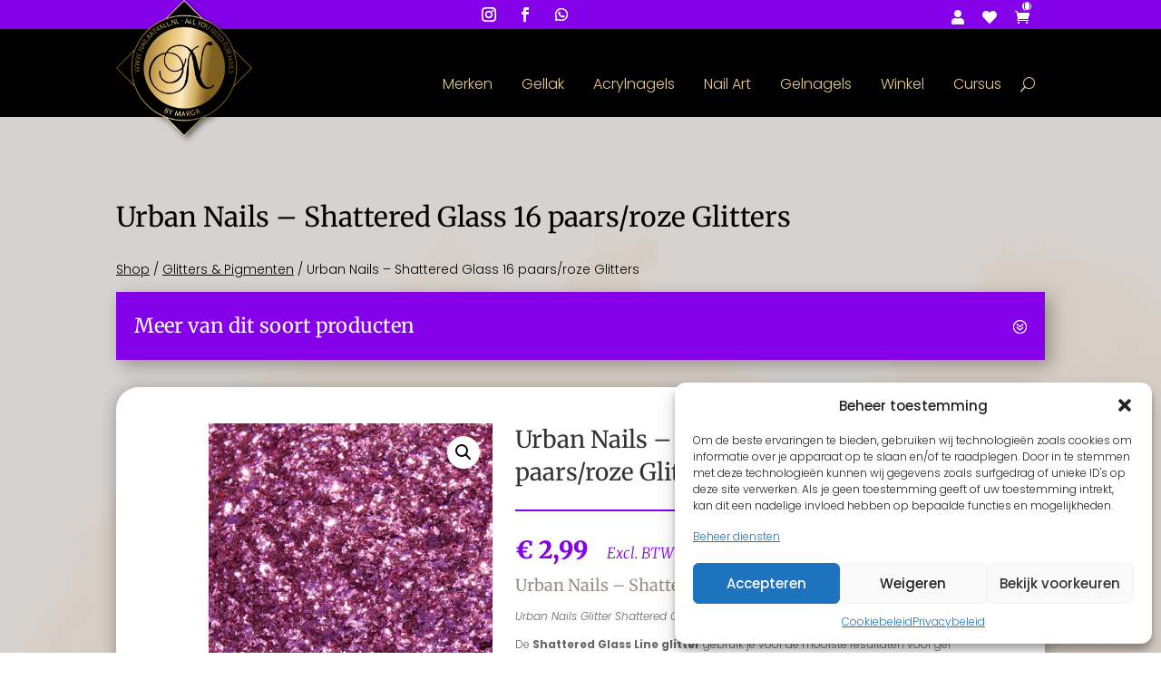

--- FILE ---
content_type: text/css
request_url: https://www.nailart4all.nl/wp-content/et-cache/4761/et-core-unified-cpt-tb-20701-tb-20706-tb-20702-4761.min.css?ver=1766299163
body_size: 8545
content:
.et_pb_section_0_tb_header{margin-top:0px;margin-bottom:0px}.et_pb_section_0_tb_header.et_pb_section{padding-top:0px;padding-bottom:0px;background-color:#8300E9!important}.et_pb_row_0_tb_header.et_pb_row,.et_pb_row_1_tb_header.et_pb_row{padding-top:0px!important;padding-bottom:0px!important;margin-top:0px!important;margin-bottom:0px!important;padding-top:0px;padding-bottom:0px}.et_pb_row_0_tb_header{display:flex}.dnwoo_module_minicart_0_tb_header .dnwoo_mminicart_items_heading,.dnwoo_module_minicart_0_tb_header .woocommerce-mini-cart__total>strong{color:#333333!important}.dnwoo_module_minicart_0_tb_header .dnwoo_mminicart_cart_bag .widget_shopping_cart_content .dnwoo-mini-cart-item .woocommerce-mini-cart.cart_list.product_list_widget .woocommerce-mini-cart-item.mini_cart_item a{font-weight:300;-webkit-text-decoration-color:#8300E9;text-decoration-color:#8300E9;font-size:12px;line-height:1.2em}.dnwoo_module_minicart_0_tb_header .dnwoo_mminicart_wrapper .dnwoo_mminicart_cart_bag .woocommerce-mini-cart .mini_cart_item .quantity{font-weight:300;font-size:12px;color:#998F87!important}.dnwoo_module_minicart_0_tb_header .woocommerce-mini-cart__total .woocommerce-Price-amount{font-size:18px;color:#333333!important}.dnwoo_module_minicart_0_tb_header .woocommerce-mini-cart__empty-message{font-weight:300;color:#333333!important}.dnwoo_module_minicart_0_tb_header .dnwoo_mmini_cart_count_number{font-weight:300;font-size:8px;color:#8300E9!important}.dnwoo_module_minicart_0_tb_header .dnwoo_mminicart_wrapper .dnwoo_mminicart_icon{border-color:#FFFFFF;width:26px;height:26px;color:#FFFFFF;background-color:RGBA(255,255,255,0)!important}.dnwoo_module_minicart_0_tb_header .dnwoo-viewcart{border-radius:25px 25px 25px 25px;overflow:hidden;background-color:#8300E9!important}.dnwoo_module_minicart_0_tb_header .dnwoo-checkout{border-radius:25px 25px 25px 25px;overflow:hidden;background-color:#333333!important}.dnwoo_module_minicart_0_tb_header .mini_cart_item .size-woocommerce_thumbnail{border-color:#8300E9;width:30px;height:30px}.dnwoo_module_minicart_0_tb_header{padding-top:0px;padding-bottom:0px;margin-top:0px;margin-bottom:0px;margin-bottom:0!important;margin-left:15px}.dnwoo_module_minicart_0_tb_header .dnwoo_mminicart_wrapper a.dnwoo_mminicart_icon::before{font-family:ETmodules!important;font-weight:400!important;content:attr(data-icon)}.dnwoo_module_minicart_0_tb_header .dnwoo_mminicart .dnwoo_mminicart_wrapper .dnwoo_mminicart_cart_bag .widget_shopping_cart_content .dnwoo-mini-cart-item .woocommerce-mini-cart .woocommerce-mini-cart-item a.remove.remove_from_cart_button{color:#8300E9}.dnwoo_module_minicart_0_tb_header .dnwoo_mminicart_wrapper .dnwoo_mminicart_cart_bag .woocommerce-mini-cart .mini_cart_item{border-color:rgba(0,0,0,0.1)}.dnwoo_module_minicart_0_tb_header .dnwoo_mminicart_wrapper .dnwoo_mminicart_icon:before{font-size:16px!important}.dnwoo_module_minicart_0_tb_header .dnwoo_mminicart .dnwoo_mminicart_wrapper .dnwoo_mminicart_cart_bag{width:350px}.dnwoo_module_minicart_0_tb_header .dnwoo_mminicart_wrapper .dnwoo_mmini_cart_count_number{width:12px;height:12px;background-color:#FFFFFF!important}.dnwoo_module_minicart_0_tb_header .woocommerce-mini-cart__buttons.buttons .dnwoo-viewcart{margin-top:30px!important;margin-right:!important;margin-bottom:!important;margin-left:!important}.dnwoo_module_minicart_0_tb_header .dnwoo_mminicart_wrapper .dnwoo_mminicart_cart_bag{background-color:#FFFFFF!important}.dnwoo_module_minicart_0_tb_header .dnwoo_mminicart_wrapper .dnwoo-mini-cart-item::-webkit-scrollbar-track{background-color:#f1f1f1!important}.dnwoo_module_minicart_0_tb_header .dnwoo_mminicart_wrapper .dnwoo-mini-cart-item::-webkit-scrollbar-thumb{background-color:#c1c1c1!important}.et_pb_icon_0_tb_header .et_pb_icon_wrap,.et_pb_icon_1_tb_header .et_pb_icon_wrap{padding-bottom:5px!important}.et_pb_icon_0_tb_header,.et_pb_icon_1_tb_header{margin-top:0px!important;margin-bottom:0px!important;margin-left:20px!important;text-align:center}.et_pb_icon_0_tb_header .et_pb_icon_wrap .et-pb-icon,.et_pb_icon_1_tb_header .et_pb_icon_wrap .et-pb-icon{font-family:FontAwesome!important;font-weight:900!important;color:#FFFFFF;font-size:16px}.et_pb_social_media_follow .et_pb_social_media_follow_network_0_tb_header.et_pb_social_icon .icon:before,.et_pb_social_media_follow .et_pb_social_media_follow_network_1_tb_header.et_pb_social_icon .icon:before,.et_pb_social_media_follow .et_pb_social_media_follow_network_2_tb_header.et_pb_social_icon .icon:before,.et_pb_social_media_follow_0_tb_header li.et_pb_social_icon a.icon:before{color:#FFFFFF}ul.et_pb_social_media_follow_0_tb_header,.et_pb_social_media_follow_network_0_tb_header,.et_pb_social_media_follow_network_1_tb_header,.et_pb_social_media_follow_network_2_tb_header{margin-top:0px!important;margin-bottom:0px!important}.et_pb_social_media_follow_0_tb_header{width:50%}.et_pb_image_0_tb_header .et_pb_image_wrap img{height:150px;width:auto}.et_pb_sticky .et_pb_image_0_tb_header .et_pb_image_wrap img{height:100px}.et_pb_image_0_tb_header{padding-top:0px;padding-bottom:0px;margin-top:0px!important;margin-bottom:-107px!important;z-index:10011;position:absolute!important;top:0px;bottom:auto;left:0px;right:auto;width:auto;-webkit-filter:drop-shadow(4px 4px 4px rgba(0,0,0,0.5));filter:drop-shadow(3px 3px 3px rgba(0,0,0,0.5));padding-bottom:5px;text-align:left;margin-left:0}.et_pb_sticky .et_pb_image_0_tb_header{margin-bottom:-75px!important;z-index:10011!important}.et_pb_image_0_tb_header .et_pb_image_wrap img,.et_pb_image_0_tb_header{transition:height 300ms ease 0ms,margin 300ms ease 0ms}.et_pb_image_0_tb_header .et_pb_image_wrap{display:block}.et_pb_section_1_tb_header{margin-top:0px;margin-bottom:0px;z-index:8;position:relative}.et_pb_section_1_tb_header.et_pb_section{padding-top:0px;padding-bottom:0px;background-color:#000000!important}.et_pb_sticky.et_pb_section_1_tb_header{z-index:8!important}.et_pb_menu_0_tb_header.et_pb_menu ul li a{font-size:16px;color:#EDCC87!important;line-height:1.4em}.et_pb_sticky .et_pb_menu_0_tb_header.et_pb_menu ul li a{font-size:14px}.et_pb_menu_0_tb_header.et_pb_menu{background-color:RGBA(255,255,255,0)}.et_pb_menu_0_tb_header{padding-top:12px;padding-bottom:12px;margin-top:30px!important;margin-bottom:5px!important;z-index:100015;position:relative}.et_pb_sticky .et_pb_menu_0_tb_header{z-index:100015!important}.et_pb_menu_0_tb_header.et_pb_menu ul li a,.et_pb_menu_0_tb_header{transition:font-size 300ms ease 0ms,margin 300ms ease 0ms,padding 300ms ease 0ms}.et_pb_menu_0_tb_header.et_pb_menu .et-menu-nav li ul.sub-menu a{font-size:14px;padding:4px 15px;line-height:1.4em}.et_pb_menu_0_tb_header.et_pb_menu ul li.current-menu-item a{color:#FFFFFF!important}.et_pb_menu_0_tb_header.et_pb_menu .nav li ul{background-color:#000000!important;border-color:#000000}.et_pb_menu_0_tb_header.et_pb_menu .et_mobile_menu{border-color:#000000}.et_pb_menu_0_tb_header.et_pb_menu .nav li ul.sub-menu a,.et_pb_menu_0_tb_header.et_pb_menu .nav li ul.sub-menu li.current-menu-item a,.et_pb_menu_0_tb_header.et_pb_menu .et_mobile_menu a{color:#EDCC87!important}.et_pb_menu_0_tb_header.et_pb_menu .et_mobile_menu,.et_pb_menu_0_tb_header.et_pb_menu .et_mobile_menu ul{background-color:#000000!important}.et_pb_menu_0_tb_header .et_pb_menu_inner_container>.et_pb_menu__logo-wrap,.et_pb_menu_0_tb_header .et_pb_menu__logo-slot{width:auto;max-width:100%}.et_pb_menu_0_tb_header .et_pb_menu_inner_container>.et_pb_menu__logo-wrap .et_pb_menu__logo img,.et_pb_menu_0_tb_header .et_pb_menu__logo-slot .et_pb_menu__logo-wrap img{height:auto;max-height:none}.et_pb_menu_0_tb_header .mobile_nav .mobile_menu_bar:before{color:#EDCC87}.et_pb_menu_0_tb_header .et_pb_menu__icon.et_pb_menu__search-button,.et_pb_menu_0_tb_header .et_pb_menu__icon.et_pb_menu__close-search-button{display:flex;font-size:16px;color:#EDCC87}.et_pb_menu_0_tb_header .et_pb_menu__icon.et_pb_menu__cart-button{font-size:16px;color:#EDCC87}.dnwoo_ajax_search_0_tb_header .dnwoo_ajax_search_form_searcharea input,.dnwoo_ajax_search_0_tb_header .dnwoo_ajax_search_form_searcharea input::placeholder{text-align:center}.dnwoo_ajax_search_0_tb_header .dnwoo_ajax_search_title,.dnwoo_ajax_search_0_tb_header .dnwoo_ajax_search_pricewithsalecombined{color:#000000!important}.dnwoo_ajax_search_0_tb_header .dnwoo_ajax_search_item_des{color:#777c90!important}.dnwoo_ajax_search_0_tb_header .dnwoo_ajax_search_onsale_withprice{color:#FFFFFF!important;background-color:#8300E9!important}.dnwoo_ajax_search_0_tb_header{border-radius:25px 25px 25px 25px;overflow:hidden;border-width:2px;width:90%;max-width:90%}.dnwoo_ajax_search_0_tb_header .dnwoo_ajax_search_form_searcharea input[type=search]{border-radius:25px 25px 25px 25px;overflow:hidden;border-width:2px;border-color:#000000}.dnwoo_ajax_search_0_tb_header .dnwoo_ajax_search_wrapper .dnwoo_ajax_search_single_item_wrapper{margin-bottom:15px}.dnwoo_ajax_search_0_tb_header .woocommerce .dnwoo_product_ratting .star-rating:before,.dnwoo_ajax_search_0_tb_header .woocommerce .dnwoo_product_ratting .star-rating span:before,.dnwoo_ajax_search_0_tb_header .woocommerce .dnwoo_product_ratting span:before{color:#f2b01e}.dnwoo_ajax_search_0_tb_header .woocommerce .star-rating:before{color:#ccc!important}.dnwoo_ajax_search_0_tb_header .dnwoo_ajax_search_icon_right:before{font-size:15px}.dnwoo_ajax_search_0_tb_header .dnwoo_ajax_search_loader_layout_one{width:15px;height:15px}.dnwoo_ajax_search_0_tb_header .dnwoo_ajax_search_content_wrapper{width:calc(100% - 85px)}.dnwoo_ajax_search_0_tb_header .dnwoo-custom-select:after{font-size:20px}.dnwoo_ajax_search_0_tb_header .dnwoo_ajax_search_form_option_category{width:170px}.dnwoo_ajax_search_0_tb_header .dnwoo_ajax_search_form_customone .dnwoo_ajax_category_search_field,.dnwoo_ajax_search_0_tb_header .dnwoo_ajax_search_form_customone{flex-direction:row}.et_pb_column_0_tb_header{padding-top:0px;padding-bottom:0px;display:flex;flex-direction:row-reverse;justify-content:flex-start;align-items:baseline;align-items:flex-end}.et_pb_social_media_follow_network_0_tb_header a.icon,.et_pb_social_media_follow_network_1_tb_header a.icon,.et_pb_social_media_follow_network_2_tb_header a.icon{background-color:RGBA(255,255,255,0)!important}.et_pb_social_media_follow_network_0_tb_header.et_pb_social_icon a.icon{border-radius:0px 0px 0px 0px;border-color:#FFFFFF}.et_pb_social_media_follow li.et_pb_social_media_follow_network_0_tb_header a,.et_pb_social_media_follow li.et_pb_social_media_follow_network_1_tb_header a,.et_pb_social_media_follow li.et_pb_social_media_follow_network_2_tb_header a{padding-top:0px;padding-bottom:0px;width:auto;height:auto}.et_pb_column_1_tb_header{padding-top:0px;padding-bottom:0px}.et_pb_social_media_follow_0_tb_header.et_pb_module,.dnwoo_ajax_search_0_tb_header.et_pb_module{margin-left:auto!important;margin-right:auto!important}.et_pb_sticky .et_pb_menu_0_tb_header.et_pb_menu{margin-top:0px!important;margin-bottom:0px!important;padding-top:10px!important;padding-bottom:10px!important}@media only screen and (min-width:981px){.dnwoo_ajax_search_0_tb_header,.et_pb_code_0_tb_header{display:none!important}.dnwoo_ajax_search_0_tb_header .dnwoo_ajax_search_wrapper .dnwoo_ajax_search_single_item_wrapper{width:calc(100% - 0px);margin-bottom:15px}}@media only screen and (max-width:980px){.dnwoo_module_minicart_0_tb_header .dnwoo_mminicart_wrapper a.dnwoo_mminicart_icon::before{font-family:ETmodules!important;font-weight:400!important;content:attr(data-icon)}.dnwoo_module_minicart_0_tb_header .dnwoo_mminicart_wrapper .dnwoo_mminicart_icon:before{font-size:px!important}.dnwoo_module_minicart_0_tb_header .dnwoo_mminicart_wrapper .dnwoo_mminicart_icon{width:px;height:px;background-color:!important}.dnwoo_module_minicart_0_tb_header .dnwoo_mminicart .dnwoo_mminicart_wrapper .dnwoo_mminicart_cart_bag{width:px}.dnwoo_module_minicart_0_tb_header .dnwoo_mminicart_wrapper .dnwoo_mmini_cart_count_number{width:px;height:px;background-color:!important}.dnwoo_module_minicart_0_tb_header .mini_cart_item .size-woocommerce_thumbnail{width:px;height:px}.dnwoo_module_minicart_0_tb_header .dnwoo-viewcart,.dnwoo_module_minicart_0_tb_header .dnwoo-checkout,.dnwoo_module_minicart_0_tb_header .dnwoo_mminicart_wrapper .dnwoo_mminicart_cart_bag,.dnwoo_ajax_search_0_tb_header .dnwoo_ajax_search_onsale_withprice{background-color:!important}.dnwoo_module_minicart_0_tb_header .dnwoo_mminicart_wrapper .dnwoo-mini-cart-item::-webkit-scrollbar-track{background-color:!important}.dnwoo_module_minicart_0_tb_header .dnwoo_mminicart_wrapper .dnwoo-mini-cart-item::-webkit-scrollbar-thumb{background-color:!important}.et_pb_icon_0_tb_header,.et_pb_icon_1_tb_header{margin-top:0px!important;margin-bottom:0px!important;margin-left:20px!important;margin-left:auto;margin-right:auto}.et_pb_image_0_tb_header .et_pb_image_wrap img{height:100px;width:auto}.et_pb_image_0_tb_header{margin-top:0px!important;margin-bottom:-107px!important}.et_pb_row_1_tb_header.et_pb_row{padding-top:0px!important;padding-bottom:0px!important;padding-left:10px!important;margin-top:0px!important;margin-bottom:0px!important;padding-top:0px!important;padding-bottom:0px!important;padding-left:10px!important}.et_pb_row_1_tb_header,body #page-container .et-db #et-boc .et-l .et_pb_row_1_tb_header.et_pb_row,body.et_pb_pagebuilder_layout.single #page-container #et-boc .et-l .et_pb_row_1_tb_header.et_pb_row,body.et_pb_pagebuilder_layout.single.et_full_width_page #page-container .et_pb_row_1_tb_header.et_pb_row{width:100%;max-width:100%}.et_pb_row_1_tb_header{display:flex}.et_pb_menu_0_tb_header{margin-top:15px!important;margin-bottom:15px!important}.et_pb_menu_0_tb_header .et_pb_menu__icon.et_pb_menu__search-button,.et_pb_menu_0_tb_header .et_pb_menu__icon.et_pb_menu__close-search-button{display:flex}.dnwoo_ajax_search_0_tb_header .woocommerce .dnwoo_product_ratting .star-rating:before,.dnwoo_ajax_search_0_tb_header .woocommerce .dnwoo_product_ratting .star-rating span:before,.dnwoo_ajax_search_0_tb_header .woocommerce .dnwoo_product_ratting span:before{color:}.dnwoo_ajax_search_0_tb_header .woocommerce .star-rating:before{color:!important}.dnwoo_ajax_search_0_tb_header .dnwoo_ajax_search_icon_right:before,.dnwoo_ajax_search_0_tb_header .dnwoo-custom-select:after{font-size:}.dnwoo_ajax_search_0_tb_header .dnwoo_ajax_search_loader_layout_one{width:;height:}.dnwoo_ajax_search_0_tb_header .dnwoo_ajax_search_content_wrapper{width:calc(100% -)}.dnwoo_ajax_search_0_tb_header .dnwoo_ajax_search_form_option_category{width:}.dnwoo_ajax_search_0_tb_header .dnwoo_ajax_search_form_customone .dnwoo_ajax_category_search_field,.dnwoo_ajax_search_0_tb_header .dnwoo_ajax_search_form_customone{flex-direction:}}@media only screen and (min-width:768px) and (max-width:980px){.dnwoo_ajax_search_0_tb_header{display:none!important}}@media only screen and (max-width:767px){.et_pb_row_0_tb_header,body #page-container .et-db #et-boc .et-l .et_pb_row_0_tb_header.et_pb_row,body.et_pb_pagebuilder_layout.single #page-container #et-boc .et-l .et_pb_row_0_tb_header.et_pb_row,body.et_pb_pagebuilder_layout.single.et_full_width_page #page-container .et_pb_row_0_tb_header.et_pb_row{width:100%}.dnwoo_module_minicart_0_tb_header .dnwoo_mminicart_wrapper a.dnwoo_mminicart_icon::before{font-family:ETmodules!important;font-weight:400!important;content:attr(data-icon)}.dnwoo_module_minicart_0_tb_header .dnwoo_mminicart_wrapper .dnwoo_mminicart_icon:before{font-size:px!important}.dnwoo_module_minicart_0_tb_header .dnwoo_mminicart_wrapper .dnwoo_mminicart_icon{width:px;height:px;background-color:!important}.dnwoo_module_minicart_0_tb_header .dnwoo_mminicart .dnwoo_mminicart_wrapper .dnwoo_mminicart_cart_bag{width:px}.dnwoo_module_minicart_0_tb_header .dnwoo_mminicart_wrapper .dnwoo_mmini_cart_count_number{width:px;height:px;background-color:!important}.dnwoo_module_minicart_0_tb_header .mini_cart_item .size-woocommerce_thumbnail{width:px;height:px}.dnwoo_module_minicart_0_tb_header .dnwoo-viewcart,.dnwoo_module_minicart_0_tb_header .dnwoo-checkout,.dnwoo_module_minicart_0_tb_header .dnwoo_mminicart_wrapper .dnwoo_mminicart_cart_bag,.dnwoo_ajax_search_0_tb_header .dnwoo_ajax_search_onsale_withprice{background-color:!important}.dnwoo_module_minicart_0_tb_header .dnwoo_mminicart_wrapper .dnwoo-mini-cart-item::-webkit-scrollbar-track{background-color:!important}.dnwoo_module_minicart_0_tb_header .dnwoo_mminicart_wrapper .dnwoo-mini-cart-item::-webkit-scrollbar-thumb{background-color:!important}.et_pb_icon_0_tb_header,.et_pb_icon_1_tb_header{margin-top:0px!important;margin-right:10px!important;margin-bottom:0px!important;margin-left:10px!important;margin-left:auto;margin-right:auto}.et_pb_image_0_tb_header .et_pb_image_wrap img{height:100px;width:auto}.et_pb_image_0_tb_header{margin-top:20px!important;margin-bottom:-70px!important}.et_pb_row_1_tb_header.et_pb_row{padding-top:0px!important;padding-bottom:0px!important;padding-left:0px!important;margin-top:0px!important;margin-bottom:0px!important;padding-top:0px!important;padding-bottom:0px!important;padding-left:0px!important}.et_pb_row_1_tb_header{display:flex}.et_pb_menu_0_tb_header{margin-top:5px!important;margin-bottom:5px!important}.et_pb_menu_0_tb_header .et_pb_menu__icon.et_pb_menu__search-button,.et_pb_menu_0_tb_header .et_pb_menu__icon.et_pb_menu__close-search-button{display:none}.dnwoo_ajax_search_0_tb_header .woocommerce .dnwoo_product_ratting .star-rating:before,.dnwoo_ajax_search_0_tb_header .woocommerce .dnwoo_product_ratting .star-rating span:before,.dnwoo_ajax_search_0_tb_header .woocommerce .dnwoo_product_ratting span:before{color:}.dnwoo_ajax_search_0_tb_header .woocommerce .star-rating:before{color:!important}.dnwoo_ajax_search_0_tb_header .dnwoo_ajax_search_icon_right:before,.dnwoo_ajax_search_0_tb_header .dnwoo-custom-select:after{font-size:}.dnwoo_ajax_search_0_tb_header .dnwoo_ajax_search_loader_layout_one{width:;height:}.dnwoo_ajax_search_0_tb_header .dnwoo_ajax_search_content_wrapper{width:calc(100% -)}.dnwoo_ajax_search_0_tb_header .dnwoo_ajax_search_form_option_category{width:}.dnwoo_ajax_search_0_tb_header .dnwoo_ajax_search_form_customone .dnwoo_ajax_category_search_field,.dnwoo_ajax_search_0_tb_header .dnwoo_ajax_search_form_customone{flex-direction:}.et_pb_column_0_tb_header{padding-top:5px;padding-bottom:5px}}@media (min-width:981px){.et_pb_section_0_tb_header{padding:0!important}}@media (min-width:1500px){.et_pb_section_0_tb_header{padding:0!important}}.dnwoo_module_minicart_0_tb_header .dnwoo_mminicart_wrapper .dnwoo_mmini_cart_count_number{position:relative!important;top:-12px;left:-14px!important;right:0;border:1px solid #8300E9}@media (max-width:980px){.dnwoo_mminicart{margin-right:0px!important;padding-right:5px}}.dnwoo_module_minicart_0_tb_header .dnwoo_fly_out_appear_position .dnwoo_mminicart_wrapper .dnwoo_mminicart_cart_bag .woocommerce-mini-cart .mini_cart_item a{display:flex!important;align-content:stretch;line-height:1.2em;text-decoration:unset}.dnwoo_module_minicart_0_tb_header .dnwoo_mminicart_wrapper .dnwoo_mminicart_cart_bag .woocommerce-mini-cart .mini_cart_item{padding:5px 0}.dnwoo_module_minicart_0_tb_header .dnwoo_mminicart_wrapper .dnwoo-mini-cart-footer .dnwooe-shipping-fee,.dnwoo_module_minicart_0_tb_header .dnwoo_mminicart_wrapper .dnwoo-mini-cart-footer .dnwooe-tax-fee,.dnwoo_module_minicart_0_tb_header .dnwoo_mminicart_wrapper .dnwoo-mini-cart-footer .dnwooe-order-total{display:flex;justify-content:space-between}.dnwoo_module_minicart_0_tb_header .dnwoo_mminicart_wrapper .dnwoo-mini-cart-footer .dnwooe-order-total span{font-size:20px}.et-db #et-boc .et-l .et_pb_section_1_tb_header.et_pb_section{z-index:0}.et_pb_menu_0_tb_header .mega-menu .sub-menu li.first-level{margin-top:15px!important}.et_pb_menu_0_tb_header .et_pb_menu__menu .sub-menu .second-level:first-child{margin-top:10px!important}.et_pb_menu_0_tb_header .et_pb_menu__search{width:75%;border:2px solid #edcc87;border-radius:25px;padding:5px;margin-left:150px}.et_pb_menu_0_tb_header .sub-menu:hover{z-index:100015}.et_mobile_menu{overflow:scroll!important;max-height:85vh}@media only screen and (max-width:767px){.et_pb_menu_0_tb_header .et_pb_menu__search{margin-left:100px}}.et_pb_menu_0_tb_header .et_pb_menu__search .et_pb_menu__search-input{color:#edcc87!important;padding:0 15px;font-size:14px!important}.et_pb_menu_0_tb_header .et_pb_menu__search .et_pb_menu__search-input::placeholder{color:rgba(237,204,135,0.5)}.et_pb_menu_0_tb_header .et-menu .menu-item-has-children a:first-child:after{display:none}.et_pb_menu_0_tb_header .et-menu .menu-item-has-children a:first-child{padding-right:10px}.et_pb_menu_0_tb_header .et-menu li.mega-menu .sub-menu li.menu-footer{margin-top:20px!important;width:100%!important;text-align:left;text-decoration:underline;font-weight:400}.et_pb_menu_0_tb_header .et-menu li.mega-menu .sub-menu li.menu-footer a{width:100%!important;font-weight:600}.et_pb_menu_0_tb_header .et-menu .mega-menu .workshop a{font-weight:600;margin-top:30px}.et_pb_menu_0_tb_header .et-menu .mega-menu .workshop a:after{display:inline;content:"\e007";font-family:'ETmodules';speak:none;font-style:normal;font-weight:400;-webkit-font-feature-settings:normal;font-feature-settings:normal;font-variant:normal;text-transform:none;line-height:1;-webkit-font-smoothing:antialiased;-moz-osx-font-smoothing:grayscale;text-shadow:0 0;direction:ltr;margin-left:10px}.dnwoo_ajax_search_0_tb_header .dnwoo_ajax_search_form .dnwoo_ajax_search_result_hide_scrollbar{}.dnwoo_ajax_search_0_tb_header .dnwoo_ajax_search_form .dnwoo_ajax_search_items{}@media (min-width:981px){.et_pb_section_0_tb_header{padding:0!important}}@media (min-width:1500px){.et_pb_section_0_tb_header{padding:0!important}}.dnwoo_module_minicart_0_tb_header .dnwoo_mminicart_wrapper .dnwoo_mmini_cart_count_number{position:relative!important;top:-12px;left:-14px!important;right:0;border:1px solid #8300E9}@media (max-width:980px){.dnwoo_mminicart{margin-right:0px!important;padding-right:5px}}.dnwoo_module_minicart_0_tb_header .dnwoo_fly_out_appear_position .dnwoo_mminicart_wrapper .dnwoo_mminicart_cart_bag .woocommerce-mini-cart .mini_cart_item a{display:flex!important;align-content:stretch;line-height:1.2em;text-decoration:unset}.dnwoo_module_minicart_0_tb_header .dnwoo_mminicart_wrapper .dnwoo_mminicart_cart_bag .woocommerce-mini-cart .mini_cart_item{padding:5px 0}.dnwoo_module_minicart_0_tb_header .dnwoo_mminicart_wrapper .dnwoo-mini-cart-footer .dnwooe-shipping-fee,.dnwoo_module_minicart_0_tb_header .dnwoo_mminicart_wrapper .dnwoo-mini-cart-footer .dnwooe-tax-fee,.dnwoo_module_minicart_0_tb_header .dnwoo_mminicart_wrapper .dnwoo-mini-cart-footer .dnwooe-order-total{display:flex;justify-content:space-between}.dnwoo_module_minicart_0_tb_header .dnwoo_mminicart_wrapper .dnwoo-mini-cart-footer .dnwooe-order-total span{font-size:20px}.et-db #et-boc .et-l .et_pb_section_1_tb_header.et_pb_section{z-index:0}.et_pb_menu_0_tb_header .mega-menu .sub-menu li.first-level{margin-top:15px!important}.et_pb_menu_0_tb_header .et_pb_menu__menu .sub-menu .second-level:first-child{margin-top:10px!important}.et_pb_menu_0_tb_header .et_pb_menu__search{width:75%;border:2px solid #edcc87;border-radius:25px;padding:5px;margin-left:150px}.et_pb_menu_0_tb_header .sub-menu:hover{z-index:100015}.et_mobile_menu{overflow:scroll!important;max-height:85vh}@media only screen and (max-width:767px){.et_pb_menu_0_tb_header .et_pb_menu__search{margin-left:100px}}.et_pb_menu_0_tb_header .et_pb_menu__search .et_pb_menu__search-input{color:#edcc87!important;padding:0 15px;font-size:14px!important}.et_pb_menu_0_tb_header .et_pb_menu__search .et_pb_menu__search-input::placeholder{color:rgba(237,204,135,0.5)}.et_pb_menu_0_tb_header .et-menu .menu-item-has-children a:first-child:after{display:none}.et_pb_menu_0_tb_header .et-menu .menu-item-has-children a:first-child{padding-right:10px}.et_pb_menu_0_tb_header .et-menu li.mega-menu .sub-menu li.menu-footer{margin-top:20px!important;width:100%!important;text-align:left;text-decoration:underline;font-weight:400}.et_pb_menu_0_tb_header .et-menu li.mega-menu .sub-menu li.menu-footer a{width:100%!important;font-weight:600}.et_pb_menu_0_tb_header .et-menu .mega-menu .workshop a{font-weight:600;margin-top:30px}.et_pb_menu_0_tb_header .et-menu .mega-menu .workshop a:after{display:inline;content:"\e007";font-family:'ETmodules';speak:none;font-style:normal;font-weight:400;-webkit-font-feature-settings:normal;font-feature-settings:normal;font-variant:normal;text-transform:none;line-height:1;-webkit-font-smoothing:antialiased;-moz-osx-font-smoothing:grayscale;text-shadow:0 0;direction:ltr;margin-left:10px}.dnwoo_ajax_search_0_tb_header .dnwoo_ajax_search_form .dnwoo_ajax_search_result_hide_scrollbar{}.dnwoo_ajax_search_0_tb_header .dnwoo_ajax_search_form .dnwoo_ajax_search_items{}div.et_pb_section.et_pb_section_0_tb_body{background-blend-mode:color-burn;background-image:url(https://www.nailart4all.nl/wp-content/uploads/2025/03/nail-salon-38.png)!important}.et_pb_section_0_tb_body.et_pb_section{padding-top:40px;padding-bottom:60px;background-color:rgba(153,143,135,0.4)!important}.et_pb_row_0_tb_body.et_pb_row{padding-bottom:0px!important;margin-bottom:30px!important;padding-bottom:0px}.et_pb_heading_0_tb_body .et_pb_heading_container h1,.et_pb_heading_0_tb_body .et_pb_heading_container h2,.et_pb_heading_0_tb_body .et_pb_heading_container h3,.et_pb_heading_0_tb_body .et_pb_heading_container h4,.et_pb_heading_0_tb_body .et_pb_heading_container h5,.et_pb_heading_0_tb_body .et_pb_heading_container h6{font-family:'Merriweather',Georgia,"Times New Roman",serif;color:#000000!important}.et_pb_heading_0_tb_body{margin-top:20px!important}.et_pb_wc_breadcrumb_0_tb_body,.et_pb_wc_breadcrumb_0_tb_body .et_pb_module_inner,.et_pb_wc_breadcrumb_0_tb_body .woocommerce-breadcrumb,.et_pb_wc_breadcrumb_0_tb_body .woocommerce-breadcrumb a,.et_pb_text_0_tb_body.et_pb_text a,.et_pb_text_1_tb_body.et_pb_text,.et_pb_text_1_tb_body.et_pb_text a{color:#000000!important}.et_pb_wc_breadcrumb_0_tb_body.et_pb_wc_breadcrumb a,.et_pb_wc_breadcrumb_0_tb_body.et_pb_wc_breadcrumb .woocommerce-breadcrumb a{text-decoration:underline}.et_pb_toggle_0_tb_body.et_pb_toggle h5,.et_pb_toggle_0_tb_body.et_pb_toggle h1.et_pb_toggle_title,.et_pb_toggle_0_tb_body.et_pb_toggle h2.et_pb_toggle_title,.et_pb_toggle_0_tb_body.et_pb_toggle h3.et_pb_toggle_title,.et_pb_toggle_0_tb_body.et_pb_toggle h4.et_pb_toggle_title,.et_pb_toggle_0_tb_body.et_pb_toggle h6.et_pb_toggle_title,.et_pb_wc_tabs_0_tb_body.et_pb_tabs .et_pb_tabs_controls li a,.et_pb_wc_tabs_0_tb_body.et_pb_tabs .et_pb_tabs_controls li.et_pb_tab_active a{color:#FFFFFF!important}.et_pb_module.et_pb_toggle_0_tb_body.et_pb_toggle{border-width:0px}.et_pb_toggle_0_tb_body{box-shadow:6px 6px 18px 0px rgba(0,0,0,0.3)!important}.et_pb_toggle_0_tb_body.et_pb_toggle.et_pb_toggle_open{background-color:#FFFFFF}.et_pb_toggle_0_tb_body.et_pb_toggle.et_pb_toggle_close,.et_pb_wc_tabs_0_tb_body .et_pb_tabs_controls li.et_pb_tab_active{background-color:#8300E9}.et_pb_toggle_0_tb_body.et_pb_toggle.et_pb_toggle_open h5.et_pb_toggle_title,.et_pb_toggle_0_tb_body.et_pb_toggle.et_pb_toggle_open h1.et_pb_toggle_title,.et_pb_toggle_0_tb_body.et_pb_toggle.et_pb_toggle_open h2.et_pb_toggle_title,.et_pb_toggle_0_tb_body.et_pb_toggle.et_pb_toggle_open h3.et_pb_toggle_title,.et_pb_toggle_0_tb_body.et_pb_toggle.et_pb_toggle_open h4.et_pb_toggle_title,.et_pb_toggle_0_tb_body.et_pb_toggle.et_pb_toggle_open h6.et_pb_toggle_title,.et_pb_wc_add_to_cart_0_tb_body.et_pb_module .et_pb_module_inner form.cart .variations td select,.et_pb_wc_add_to_cart_0_tb_body.et_pb_module .et_pb_module_inner form.cart .variations td select::placeholder,.et_pb_wc_add_to_cart_0_tb_body.et_pb_module .et_pb_module_inner form.cart .variations td select option:focus,.et_pb_wc_add_to_cart_0_tb_body.et_pb_module .et_pb_module_inner form.cart .variations td select+label,.et_pb_wc_add_to_cart_0_tb_body.et_pb_module .et_pb_module_inner form.cart .variations td select:focus,.et_pb_wc_add_to_cart_0_tb_body.et_pb_module .et_pb_module_inner form.cart .variations td select+label:focus,.et_pb_wc_meta_0_tb_body div.product_meta a,.et_pb_wc_meta_1_tb_body div.product_meta a{color:#8300E9!important}.et_pb_wc_add_to_cart_0_tb_body.et_pb_module .et_pb_module_inner form.cart .variations td select::-webkit-input-placeholder{color:#8300E9!important}.et_pb_wc_add_to_cart_0_tb_body.et_pb_module .et_pb_module_inner form.cart .variations td select::-moz-placeholder{color:#8300E9!important}.et_pb_wc_add_to_cart_0_tb_body.et_pb_module .et_pb_module_inner form.cart .variations td select::-ms-input-placeholder{color:#8300E9!important}.et_pb_toggle_0_tb_body.et_pb_toggle_close .et_pb_toggle_title:before{color:#FFFFFF;font-family:ETmodules!important;font-weight:400!important;content:"\3f"!important}.et_pb_wc_cart_notice_0_tb_body .woocommerce-message,.et_pb_wc_cart_notice_0_tb_body .woocommerce-info,.et_pb_wc_cart_notice_0_tb_body .woocommerce-message a,.et_pb_wc_cart_notice_0_tb_body .woocommerce-info a,.et_pb_wc_cart_notice_0_tb_body .woocommerce-error li,.et_pb_wc_cart_notice_0_tb_body .woocommerce-error li{font-size:14px!important}.et_pb_wc_cart_notice_0_tb_body .woocommerce-message,.et_pb_wc_cart_notice_0_tb_body .woocommerce-info,.et_pb_wc_cart_notice_0_tb_body .woocommerce-error{background-color:#998F87!important}.et_pb_wc_cart_notice_0_tb_body .woocommerce-message,.et_pb_wc_cart_notice_0_tb_body .woocommerce-info,.et_pb_wc_cart_notice_0_tb_body .woocommerce-error{border-radius:25px 25px 25px 25px;overflow:hidden;border-width:2px!important;border-color:#FFFFFF!important;padding-top:15px!important;padding-right:15px!important;padding-bottom:15px!important;padding-left:15px!important;margin-top:0em!important;margin-right:0em!important;margin-bottom:2em!important;margin-left:0em!important}.et_pb_row_1_tb_body{background-color:#FFFFFF;border-radius:25px 25px 25px 25px;overflow:hidden;box-shadow:0px 2px 18px 0px rgba(0,0,0,0.3)}.et_pb_row_1_tb_body.et_pb_row{padding-top:40px!important;padding-right:8%!important;padding-bottom:40px!important;padding-left:8%!important;margin-bottom:30px!important;padding-top:40px;padding-right:8%;padding-bottom:40px;padding-left:8%}.et_pb_wc_images_0_tb_body ul.products li.product span.onsale,.et_pb_wc_upsells_0_tb_body ul.products li.product span.onsale,.et_pb_shop_0_tb_body ul.products li.product .onsale,.et_pb_wc_related_products_0_tb_body ul.products li.product span.onsale{padding-top:6px!important;padding-right:18px!important;padding-bottom:6px!important;padding-left:18px!important;margin-top:0px!important;margin-right:0px!important;margin-bottom:0px!important;margin-left:0px!important}.et_pb_wc_meta_0_tb_body .product_meta,.et_pb_wc_meta_0_tb_body .product_meta a,.et_pb_wc_description_0_tb_body,.et_pb_wc_meta_1_tb_body .product_meta,.et_pb_wc_meta_1_tb_body .product_meta a{font-size:12px}.et_pb_wc_meta_0_tb_body:not(.et_pb_wc_no_categories).et_pb_wc_meta_layout_inline .sku_wrapper:after,.et_pb_wc_meta_0_tb_body:not(.et_pb_wc_no_tags).et_pb_wc_meta_layout_inline .sku_wrapper:after,.et_pb_wc_meta_0_tb_body:not(.et_pb_wc_no_tags).et_pb_wc_meta_layout_inline .posted_in:after,.et_pb_wc_meta_1_tb_body:not(.et_pb_wc_no_categories).et_pb_wc_meta_layout_inline .sku_wrapper:after,.et_pb_wc_meta_1_tb_body:not(.et_pb_wc_no_tags).et_pb_wc_meta_layout_inline .sku_wrapper:after,.et_pb_wc_meta_1_tb_body:not(.et_pb_wc_no_tags).et_pb_wc_meta_layout_inline .posted_in:after{content:" / "}.et_pb_wc_title_0_tb_body h1,.et_pb_wc_title_0_tb_body h2,.et_pb_wc_title_0_tb_body h3,.et_pb_wc_title_0_tb_body h4,.et_pb_wc_title_0_tb_body h5,.et_pb_wc_title_0_tb_body h6{font-family:'Merriweather',Georgia,"Times New Roman",serif;line-height:1.4em}.et_pb_divider_0_tb_body:before,.et_pb_divider_1_tb_body:before{border-top-color:#8300E9;border-top-width:2px}.et_pb_wc_price_0_tb_body .price{font-family:'Merriweather',Georgia,"Times New Roman",serif;font-weight:800;font-size:22px!important;color:#8300E9!important}.et_pb_wc_price_0_tb_body .price del{font-family:'Poppins',Helvetica,Arial,Lucida,sans-serif;font-weight:300;font-size:18px;color:#998F87!important}.et_pb_wc_price_0_tb_body .price ins{font-family:'Merriweather',Georgia,"Times New Roman",serif!important}.et_pb_wc_description_0_tb_body h1,.et_pb_wc_description_0_tb_body h2,.et_pb_wc_description_0_tb_body h3{font-size:18px;color:#998F87!important}.et_pb_wc_description_0_tb_body h4,.et_pb_wc_upsells_0_tb_body ul.products li.product .price ins .amount{color:#998F87!important}.et_pb_wc_add_to_cart_0_tb_body input,.et_pb_wc_add_to_cart_0_tb_body .quantity input.qty{font-size:12px!important;line-height:1.2em!important}body #page-container .et_pb_section .et_pb_wc_add_to_cart_0_tb_body .button{color:#FFFFFF!important;border-color:#8300E9;font-weight:300!important;background-color:#8300E9!important;padding-top:5px!important;padding-right:12px!important;padding-bottom:5px!important;padding-left:12px!important}body #page-container .et_pb_section .et_pb_wc_add_to_cart_0_tb_body .button:after{display:none}body #page-container .et_pb_section .et_pb_wc_add_to_cart_0_tb_body .button:before{content:attr(data-icon);font-family:ETmodules!important;font-weight:400!important;color:#FFFFFF;line-height:inherit;font-size:inherit!important;opacity:1;margin-left:-1.3em;right:auto;display:inline-block;font-family:ETmodules!important;font-weight:400!important}body #page-container .et_pb_section .et_pb_wc_add_to_cart_0_tb_body .button:hover:before{margin-left:.3em;right:auto;margin-left:-1.3em}.et_pb_text_1_tb_body{font-weight:300}.et_pb_text_1_tb_body a{text-decoration:underline;-webkit-text-decoration-color:#8300E9;text-decoration-color:#8300E9}.et_pb_text_1_tb_body ul li{line-height:1.4em;line-height:1.4em}.et_pb_text_1_tb_body ul{list-style-type:none!important;padding-left:5px!important}.et_pb_row_2_tb_body.et_pb_row{padding-top:30px!important;padding-bottom:30px!important;padding-top:30px;padding-bottom:30px}.et_pb_wc_tabs_0_tb_body.et_pb_tabs .et_pb_all_tabs .et_pb_tab{text-align:left}.et_pb_wc_tabs_0_tb_body.et_pb_tabs{border-radius:25px 25px 25px 25px;overflow:hidden;border-color:#998F87}.et_pb_wc_tabs_0_tb_body .et_pb_tab{padding-top:30px;padding-right:30px;padding-bottom:30px;padding-left:30px}.et_pb_wc_tabs_0_tb_body{box-shadow:0px 2px 18px 0px rgba(0,0,0,0.3)}.et_pb_wc_tabs_0_tb_body .et_pb_tabs_controls li{background-color:#b97de8}.et_pb_row_3_tb_body{background-color:#FFFFFF;border-radius:25px 25px 25px 25px;overflow:hidden}.et_pb_row_3_tb_body.et_pb_row{padding-top:30px!important;padding-right:30px!important;padding-bottom:30px!important;padding-left:30px!important;padding-top:30px;padding-right:30px;padding-bottom:30px;padding-left:30px}.et_pb_text_2_tb_body{font-family:'Merriweather',Georgia,"Times New Roman",serif;font-size:30px;margin-bottom:30px!important}.et_pb_text_2_tb_body h3{font-size:26px;text-align:left}.et_pb_code_0_tb_body{margin-top:30px!important}div.et_pb_section.et_pb_section_1_tb_body{background-blend-mode:darken;background-image:url(https://www.nailart4all.nl/wp-content/uploads/2025/03/nail-salon-01.png)!important}.et_pb_section_1_tb_body.et_pb_section{padding-top:40px;padding-bottom:40px;background-color:#8300E9!important}.et_pb_row_4_tb_body.et_pb_row{padding-top:0px!important;padding-bottom:0px!important;margin-top:0px!important;margin-bottom:0px!important;padding-top:0px;padding-bottom:0px}.et_pb_wc_upsells_0_tb_body section.products>h1,.et_pb_wc_upsells_0_tb_body section.products>h2,.et_pb_wc_upsells_0_tb_body section.products>h3,.et_pb_wc_upsells_0_tb_body section.products>h4,.et_pb_wc_upsells_0_tb_body section.products>h5,.et_pb_wc_upsells_0_tb_body section.products>h6{font-family:'Merriweather',Georgia,"Times New Roman",serif!important;color:#FFFFFF!important;line-height:2em!important;text-align:center!important}.et_pb_wc_upsells_0_tb_body ul.products li.product h3,.et_pb_wc_upsells_0_tb_body ul.products li.product h1,.et_pb_wc_upsells_0_tb_body ul.products li.product h2,.et_pb_wc_upsells_0_tb_body ul.products li.product h4,.et_pb_wc_upsells_0_tb_body ul.products li.product h5,.et_pb_wc_upsells_0_tb_body ul.products li.product h6{font-size:1.2em!important;color:#FFFFFF!important;line-height:1.2em!important}.et_pb_wc_upsells_0_tb_body ul.products li.product .price,.et_pb_wc_upsells_0_tb_body ul.products li.product .price .amount,.et_pb_shop_0_tb_body.et_pb_shop .woocommerce ul.products li.product .price,.et_pb_shop_0_tb_body.et_pb_shop .woocommerce ul.products li.product .price .amount{font-family:'Merriweather',Georgia,"Times New Roman",serif;font-weight:600;color:#EDCC87!important}.et_pb_wc_upsells_0_tb_body .et_shop_image{box-shadow:0px 12px 18px -6px rgba(0,0,0,0.3)}.et_pb_wc_upsells_0_tb_body ul.products li.product .star-rating,.et_pb_shop_0_tb_body ul.products li.product .star-rating,.et_pb_wc_related_products_0_tb_body ul.products li.product .star-rating{width:calc(5.4em + (0px * 4))}.et_pb_text_3_tb_body h3{font-family:'Merriweather',Georgia,"Times New Roman",serif;font-size:26px;color:#FFFFFF!important;text-align:center}.et_pb_text_3_tb_body{padding-bottom:20px!important}.et_pb_shop_0_tb_body.et_pb_shop .woocommerce ul.products li.product h3,.et_pb_shop_0_tb_body.et_pb_shop .woocommerce ul.products li.product h1,.et_pb_shop_0_tb_body.et_pb_shop .woocommerce ul.products li.product h2,.et_pb_shop_0_tb_body.et_pb_shop .woocommerce ul.products li.product h4,.et_pb_shop_0_tb_body.et_pb_shop .woocommerce ul.products li.product h5,.et_pb_shop_0_tb_body.et_pb_shop .woocommerce ul.products li.product h6{font-size:1.2em;color:#FFFFFF!important;line-height:1.2em}.et_pb_shop_0_tb_body.et_pb_module .woocommerce .et_shop_image>img,.et_pb_shop_0_tb_body.et_pb_module .woocommerce .et_overlay{box-shadow:0px 12px 18px -6px rgba(0,0,0,0.3)!important}.et_pb_wc_related_products_0_tb_body section.products>h1,.et_pb_wc_related_products_0_tb_body section.products>h2,.et_pb_wc_related_products_0_tb_body section.products>h3,.et_pb_wc_related_products_0_tb_body section.products>h4,.et_pb_wc_related_products_0_tb_body section.products>h5,.et_pb_wc_related_products_0_tb_body section.products>h6{font-family:'Merriweather',Georgia,"Times New Roman",serif!important;line-height:1.6em!important;text-align:center!important}.et_pb_wc_related_products_0_tb_body ul.products li.product h3,.et_pb_wc_related_products_0_tb_body ul.products li.product h1,.et_pb_wc_related_products_0_tb_body ul.products li.product h2,.et_pb_wc_related_products_0_tb_body ul.products li.product h4,.et_pb_wc_related_products_0_tb_body ul.products li.product h5,.et_pb_wc_related_products_0_tb_body ul.products li.product h6{font-size:18px!important}.et_pb_wc_related_products_0_tb_body ul.products li.product .price,.et_pb_wc_related_products_0_tb_body ul.products li.product .price .amount{font-family:'Merriweather',Georgia,"Times New Roman",serif;font-weight:700;color:#AD8944!important}.et_pb_wc_related_products_0_tb_body ul.products li.product .onsale{font-weight:300!important}.et_pb_wc_related_products_0_tb_body .product{box-shadow:5px 14px 49px 0px rgba(10,0,22,0.16)}.et_pb_wc_related_products_0_tb_body li.product{padding:15px!important}.et_pb_section_3_tb_body.et_pb_section,.et_pb_section_4_tb_body.et_pb_section{padding-top:80px;padding-bottom:80px}.et_pb_text_4_tb_body,.et_pb_text_5_tb_body{line-height:1.6em;font-family:'Poppins',Helvetica,Arial,Lucida,sans-serif;line-height:1.6em}.et_pb_text_4_tb_body h2,.et_pb_text_5_tb_body h2{font-family:'Merriweather',Georgia,"Times New Roman",serif;font-weight:600;font-size:28px;line-height:1.6em}.et_pb_text_4_tb_body h4,.et_pb_text_5_tb_body h4{font-family:'Poppins',Helvetica,Arial,Lucida,sans-serif;font-weight:300;font-variant:small-caps;font-size:16px;letter-spacing:2px}.et_pb_divider_2_tb_body{height:8px;padding-top:0px;padding-bottom:0px;margin-top:0px!important;margin-bottom:0px!important}.et_pb_divider_2_tb_body:before{width:auto;top:0px;right:0px;left:0px}.et_pb_button_0_tb_body_wrapper .et_pb_button_0_tb_body,.et_pb_button_0_tb_body_wrapper .et_pb_button_0_tb_body:hover,.et_pb_button_1_tb_body_wrapper .et_pb_button_1_tb_body,.et_pb_button_1_tb_body_wrapper .et_pb_button_1_tb_body:hover{padding-top:6px!important;padding-right:25px!important;padding-bottom:6px!important;padding-left:25px!important}.et_pb_button_0_tb_body_wrapper,.et_pb_button_1_tb_body_wrapper{margin-top:10px!important;margin-bottom:10px!important}body #page-container .et_pb_section .et_pb_button_0_tb_body{color:#000000!important;border-width:0px!important;border-radius:30px;font-size:14px;background-color:#FFFFFF}body #page-container .et_pb_section .et_pb_button_0_tb_body:hover,body #page-container .et_pb_section .et_pb_button_1_tb_body:hover{color:#FFFFFF!important;background-image:initial;background-color:#000000}body #page-container .et_pb_section .et_pb_button_0_tb_body:hover:after,body #page-container .et_pb_section .et_pb_button_1_tb_body:hover:after{margin-left:.3em;left:auto;margin-left:.3em;opacity:1}body #page-container .et_pb_section .et_pb_button_0_tb_body:after,body #page-container .et_pb_section .et_pb_button_1_tb_body:after{color:#FFFFFF;line-height:inherit;font-size:inherit!important;margin-left:-1em;left:auto;font-family:ETmodules!important;font-weight:400!important}.et_pb_button_0_tb_body,.et_pb_button_1_tb_body{transition:color 300ms ease 0ms,background-color 300ms ease 0ms}.et_pb_button_0_tb_body,.et_pb_button_0_tb_body:after,.et_pb_button_1_tb_body,.et_pb_button_1_tb_body:after{transition:all 300ms ease 0ms}body #page-container .et_pb_section .et_pb_button_1_tb_body{color:#000000!important;border-width:0px!important;border-radius:30px;font-size:14px;font-family:'Poppins',Helvetica,Arial,Lucida,sans-serif!important;background-color:#FFFFFF}.et_pb_column_5_tb_body{padding-top:0px;padding-bottom:0px}.et_pb_column_8_tb_body{background-position:right 0px center;background-blend-mode:color-burn;background-image:url(https://www.nailart4all.nl/wp-content/uploads/2019/06/Nailart-3D-one-stroke.jpg);background-color:#8300E9;border-radius:25px 25px 25px 25px;overflow:hidden;padding-top:30px;padding-right:30px;padding-bottom:30px;padding-left:30px;box-shadow:6px 6px 18px 0px rgba(0,0,0,0.3)}.et_pb_column_8_tb_body>.et_pb_background_mask{background-image:url([data-uri])}.et_pb_column_9_tb_body{background-blend-mode:multiply;background-image:url(https://www.nailart4all.nl/wp-content/uploads/2024/10/glitters-e1728648201716.jpg);background-color:rgba(0,0,0,0.6);border-radius:25px 25px 25px 25px;overflow:hidden;padding-top:30px;padding-right:30px;padding-bottom:30px;padding-left:30px;box-shadow:6px 6px 18px 0px rgba(0,0,0,0.3)}.et_pb_column_9_tb_body>.et_pb_background_mask{background-image:url([data-uri])}.et_pb_row_6_tb_body.et_pb_row,.et_pb_row_7_tb_body.et_pb_row{margin-left:auto!important;margin-right:auto!important}@media only screen and (min-width:981px){.et_pb_wc_meta_1_tb_body{display:none!important}}@media only screen and (max-width:980px){.et_pb_section_0_tb_body.et_pb_section{padding-top:40px;padding-bottom:60px}.et_pb_row_1_tb_body.et_pb_row{padding-top:40px!important;padding-right:8%!important;padding-bottom:40px!important;padding-left:8%!important;padding-top:40px!important;padding-right:8%!important;padding-bottom:40px!important;padding-left:8%!important}body #page-container .et_pb_section .et_pb_wc_add_to_cart_0_tb_body .button:before{line-height:inherit;font-size:inherit!important;margin-left:-1.3em;right:auto;display:inline-block;opacity:1;content:attr(data-icon);font-family:ETmodules!important;font-weight:400!important}body #page-container .et_pb_section .et_pb_wc_add_to_cart_0_tb_body .button:after,body #page-container .et_pb_section .et_pb_button_0_tb_body:before,body #page-container .et_pb_section .et_pb_button_1_tb_body:before{display:none}body #page-container .et_pb_section .et_pb_wc_add_to_cart_0_tb_body .button:hover:before{margin-left:.3em;right:auto;margin-left:-1.3em}.et_pb_section_1_tb_body.et_pb_section{padding-bottom:100px}.et_pb_row_4_tb_body.et_pb_row{margin-bottom:40px!important}.et_pb_wc_upsells_0_tb_body li.product{width:96%!important}.et_pb_section_2_tb_body.et_pb_section{padding-bottom:60px}.et_pb_wc_related_products_0_tb_body ul.products li.product h3,.et_pb_wc_related_products_0_tb_body ul.products li.product h1,.et_pb_wc_related_products_0_tb_body ul.products li.product h2,.et_pb_wc_related_products_0_tb_body ul.products li.product h4,.et_pb_wc_related_products_0_tb_body ul.products li.product h5,.et_pb_wc_related_products_0_tb_body ul.products li.product h6{font-size:18px!important}body #page-container .et_pb_section .et_pb_button_0_tb_body:after,body #page-container .et_pb_section .et_pb_button_1_tb_body:after{line-height:inherit;font-size:inherit!important;margin-left:-1em;left:auto;display:inline-block;opacity:0;content:attr(data-icon);font-family:ETmodules!important;font-weight:400!important}body #page-container .et_pb_section .et_pb_button_0_tb_body:hover:after,body #page-container .et_pb_section .et_pb_button_1_tb_body:hover:after{margin-left:.3em;left:auto;margin-left:.3em;opacity:1}}@media only screen and (min-width:768px) and (max-width:980px){.et_pb_wc_meta_0_tb_body{display:none!important}.et_pb_wc_related_products_0_tb_body li.product{padding:15px!important}}@media only screen and (max-width:767px){.et_pb_section_0_tb_body.et_pb_section{padding-top:20px}.et_pb_row_0_tb_body,body #page-container .et-db #et-boc .et-l .et_pb_row_0_tb_body.et_pb_row,body.et_pb_pagebuilder_layout.single #page-container #et-boc .et-l .et_pb_row_0_tb_body.et_pb_row,body.et_pb_pagebuilder_layout.single.et_full_width_page #page-container .et_pb_row_0_tb_body.et_pb_row,.et_pb_row_1_tb_body,body #page-container .et-db #et-boc .et-l .et_pb_row_1_tb_body.et_pb_row,body.et_pb_pagebuilder_layout.single #page-container #et-boc .et-l .et_pb_row_1_tb_body.et_pb_row,body.et_pb_pagebuilder_layout.single.et_full_width_page #page-container .et_pb_row_1_tb_body.et_pb_row,.et_pb_row_2_tb_body,body #page-container .et-db #et-boc .et-l .et_pb_row_2_tb_body.et_pb_row,body.et_pb_pagebuilder_layout.single #page-container #et-boc .et-l .et_pb_row_2_tb_body.et_pb_row,body.et_pb_pagebuilder_layout.single.et_full_width_page #page-container .et_pb_row_2_tb_body.et_pb_row,.et_pb_row_3_tb_body,body #page-container .et-db #et-boc .et-l .et_pb_row_3_tb_body.et_pb_row,body.et_pb_pagebuilder_layout.single #page-container #et-boc .et-l .et_pb_row_3_tb_body.et_pb_row,body.et_pb_pagebuilder_layout.single.et_full_width_page #page-container .et_pb_row_3_tb_body.et_pb_row{width:90%}.et_pb_row_1_tb_body.et_pb_row{padding-top:40px!important;padding-right:4%!important;padding-bottom:40px!important;padding-left:4%!important;padding-top:40px!important;padding-right:4%!important;padding-bottom:40px!important;padding-left:4%!important}.et_pb_wc_meta_0_tb_body{display:none!important}body #page-container .et_pb_section .et_pb_wc_add_to_cart_0_tb_body .button:before{line-height:inherit;font-size:inherit!important;margin-left:-1.3em;right:auto;display:inline-block;opacity:1;content:attr(data-icon);font-family:ETmodules!important;font-weight:400!important}body #page-container .et_pb_section .et_pb_wc_add_to_cart_0_tb_body .button:after,body #page-container .et_pb_section .et_pb_button_0_tb_body:before,body #page-container .et_pb_section .et_pb_button_1_tb_body:before{display:none}body #page-container .et_pb_section .et_pb_wc_add_to_cart_0_tb_body .button:hover:before{margin-left:.3em;right:auto;margin-left:-1.3em}.et_pb_text_1_tb_body ul li{font-size:13px}.et_pb_section_1_tb_body.et_pb_section{padding-bottom:100px}.et_pb_row_4_tb_body.et_pb_row{margin-bottom:40px!important}.et_pb_wc_upsells_0_tb_body li.product{width:96%!important}.et_pb_section_2_tb_body.et_pb_section{padding-bottom:60px}.et_pb_row_6_tb_body,body #page-container .et-db #et-boc .et-l .et_pb_row_6_tb_body.et_pb_row,body.et_pb_pagebuilder_layout.single #page-container #et-boc .et-l .et_pb_row_6_tb_body.et_pb_row,body.et_pb_pagebuilder_layout.single.et_full_width_page #page-container .et_pb_row_6_tb_body.et_pb_row{width:95%}.et_pb_wc_related_products_0_tb_body section.products>h1,.et_pb_wc_related_products_0_tb_body section.products>h2,.et_pb_wc_related_products_0_tb_body section.products>h3,.et_pb_wc_related_products_0_tb_body section.products>h4,.et_pb_wc_related_products_0_tb_body section.products>h5,.et_pb_wc_related_products_0_tb_body section.products>h6{font-size:26px!important}.et_pb_wc_related_products_0_tb_body ul.products li.product h3,.et_pb_wc_related_products_0_tb_body ul.products li.product h1,.et_pb_wc_related_products_0_tb_body ul.products li.product h2,.et_pb_wc_related_products_0_tb_body ul.products li.product h4,.et_pb_wc_related_products_0_tb_body ul.products li.product h5,.et_pb_wc_related_products_0_tb_body ul.products li.product h6{font-size:15px!important;line-height:1.2em!important}.et_pb_wc_related_products_0_tb_body ul.products li.product .onsale{font-size:14px}.et_pb_wc_related_products_0_tb_body li.product{width:100%!important}body #page-container .et_pb_section .et_pb_button_0_tb_body:after,body #page-container .et_pb_section .et_pb_button_1_tb_body:after{line-height:inherit;font-size:inherit!important;margin-left:-1em;left:auto;display:inline-block;opacity:0;content:attr(data-icon);font-family:ETmodules!important;font-weight:400!important}body #page-container .et_pb_section .et_pb_button_0_tb_body:hover:after,body #page-container .et_pb_section .et_pb_button_1_tb_body:hover:after{margin-left:.3em;left:auto;margin-left:.3em;opacity:1}}.et_pb_toggle_0_tb_body .products .product-category{border:2px solid #7f00e8;padding:5px!important;text-align:center;border-radius:25px;background-color:#7f00e8;color:white;box-shadow:6px 6px 18px 0px rgba(0,0,0,0.3)}.et_pb_toggle_0_tb_body .products .product-category img{display:none!important}.et_pb_toggle_0_tb_body .products .product-category .woocommerce-loop-category__title{color:white}.et_pb_toggle_0_tb_body .products .product-category .woocommerce-loop-category__title .count{display:none}.et_pb_wc_price_0_tb_body .woocommerce-Price-amount{font-size:120%}.et_pb_wc_price_0_tb_body small{margin-left:1em;font-weight:300;font-size:75%;font-style:italic}@media only screen and (max-width:600px){.et_pb_wc_price_0_tb_body .woocommerce-Price-amount:first-child{margin-bottom:10px}.et_pb_wc_price_0_tb_body .woocommerce-price-suffix{font-size:50%!important}}.et_pb_wc_add_to_cart_0_tb_body .single_add_to_cart_button:before{left:1.5em!important;top:40%!important;text-align:left;margin-left:0px!important}.et_pb_wc_add_to_cart_0_tb_body .single_add_to_cart_button{margin-top:10px!important;width:100%!important;text-indent:0px!important}.et_pb_wc_add_to_cart_0_tb_body .quantity{display:flex!important;align-content:center;justify-content:flex-start;align-items:center}.et_pb_wc_add_to_cart_0_tb_body .quantity .minus{height:32px!important;border-radius:50%!important;width:32px!important;background-color:black!important;color:white!important;font-size:15px!important;margin-bottom:10px}.et_pb_wc_add_to_cart_0_tb_body .quantity .qty{padding:5px!important;margin-bottom:10px;margin-left:5px;margin-right:5px;min-height:40px;width:40px!important;font-size:12px!important;text-align:end}.et_pb_wc_add_to_cart_0_tb_body .quantity .plus{height:32px!important;border-radius:50%!important;width:32px!important;background-color:black!important;color:white!important;margin-bottom:10px}@media only screen and (max-width:600px){.et_pb_wc_add_to_cart_0_tb_body .quantity .minus{height:32px!important;border-radius:50%!important;width:32px!important;background-color:black!important;color:white!important;font-size:10px!important}.et_pb_wc_add_to_cart_0_tb_body .quantity .plus{height:32px!important;border-radius:50%!important;width:32px!important;background-color:black!important;color:white!important;margin-bottom:10px;font-size:10px!important}.et_pb_wc_add_to_cart_0_tb_body .quantity .qty{padding:5px!important;margin-bottom:10px;margin-left:5px;margin-right:5px;min-height:40px;width:40px!important;font-size:12px!important;text-align:end}}.et_pb_wc_add_to_cart_0_tb_body .woocommerce-grouped-product-list .woocommerce-grouped-product-list-item{border-bottom:1px solid grey}.et_pb_wc_add_to_cart_0_tb_body .woocommerce-grouped-product-list .woocommerce-grouped-product-list-item .woocommerce-grouped-product-list-item__quantity{text-align:left!important;vertical-align:middle!important}.et_pb_wc_add_to_cart_0_tb_body .woocommerce-grouped-product-list .woocommerce-grouped-product-list-item .woocommerce-grouped-product-list-item__quantity .view-product{padding:0!important;font-size:12px!important}.et_pb_wc_add_to_cart_0_tb_body .woocommerce-grouped-product-list .woocommerce-grouped-product-list-item .woocommerce-grouped-product-list-item__label{width:50%;line-height:1.4em;vertical-align:middle!important}.et_pb_wc_add_to_cart_0_tb_body .woocommerce-grouped-product-list .woocommerce-grouped-product-list-item .woocommerce-grouped-product-list-item__label a{color:black;text-decoration:underline!important;font-size:80%}.et_pb_wc_add_to_cart_0_tb_body .woocommerce-grouped-product-list .woocommerce-grouped-product-list-item .woocommerce-grouped-product-list-item__price{font-size:80%;font-weight:300;line-height:1.4em;vertical-align:middle!important}.et_pb_wc_add_to_cart_0_tb_body .woocommerce-grouped-product-list .woocommerce-grouped-product-list-item .woocommerce-grouped-product-list-item__price .woocommerce-Price-amount{font-size:120%;font-weight:500}.et_pb_wc_add_to_cart_0_tb_body .woocommerce-Price-currencySymbol{font-size:80%;font-weight:300}.et_pb_text_0_tb_body .yith-wcwl-add-to-wishlist .yith-wcwl-add-button{align-items:flex-start}.et_pb_text_0_tb_body .yith-wcwl-add-to-wishlist .yith-wcwl-wishlistaddedbrowse{align-items:flex-start}.et_pb_text_1_tb_body li:before{content:'\5a';font-family:'ETmodules';color:#7f00e8;font-weight:bold;font-size:0.9em;margin-left:-15px;margin-right:5px}.et_pb_text_1_tb_body ul{padding-left:15px!important}.et_pb_text_1_tb_body ul li{list-style-position:outside;padding-left:5px}.et_pb_code_0_tb_body .products .product-category{border:2px solid #7f00e8;padding:5px!important;text-align:center;border-radius:25px;background-color:#7f00e8;color:white;box-shadow:6px 6px 18px 0px rgba(0,0,0,0.3)}.et_pb_code_0_tb_body .products .product-category img{display:none!important}.et_pb_code_0_tb_body .products .product-category .woocommerce-loop-category__title{color:white}.et_pb_code_0_tb_body .products .product-category .woocommerce-loop-category__title .count{display:none}.et_pb_wc_upsells_0_tb_body .upsells .products{display:flex;width:100%}@media (max-width:980px){.et_pb_wc_upsells_0_tb_body .upsells .products:before{content:unset}.et_pb_wc_upsells_0_tb_body .upsells .products{display:grid;gap:4% 20px;grid-template-columns:2.5fr 2.5fr}.et_pb_wc_upsells_0_tb_body .upsells ul.products.columns-5 li.product{width:96%!important}}.et_pb_wc_upsells_0_tb_body .upsells .products .product{display:flex;flex-direction:column;flex:1}.et_pb_wc_upsells_0_tb_body .upsells .products .product .woocommerce-LoopProduct-link{display:flex;flex-direction:column;flex:1}.et_pb_wc_upsells_0_tb_body .upsells .products .product .woocommerce-LoopProduct-link h2{flex-grow:1}.et_pb_wc_upsells_0_tb_body .upsells .products .product .price del .woocommerce-Price-amount{font-weight:300;font-size:12px}.et_pb_wc_upsells_0_tb_body .upsells .products .product .price .woocommerce-Price-amount bdi{font-size:120%}.et_pb_wc_upsells_0_tb_body .upsells .products .product .price .woocommerce-Price-amount bdi .woocommerce-Price-currencySymbol{font-size:75%}.et_pb_wc_upsells_0_tb_body .upsells .products .product .price small{font-size:80%;font-weight:300}.et_pb_wc_upsells_0_tb_body .upsells .products .product .price small:before{content:"\a";white-space:pre}.et_pb_wc_upsells_0_tb_body .upsells .products .product a.button{width:100%;height:30px;color:#7f00e8;background-color:white;border-color:white}.et_pb_wc_upsells_0_tb_body .upsells .products .product a.button:hover{width:100%;height:30px;color:#7f00e8}.et_pb_wc_upsells_0_tb_body .upsells .products .product a.add_to_cart_button:before{display:inline-block;content:"\e015";font-family:ETmodules!important;font-weight:400;opacity:unset;width:100%;text-align:center;font-size:16px;margin-left:0px!important}.et_pb_wc_upsells_0_tb_body .upsells .products .product a.view-product{font-weight:300;font-size:14px;text-align:center;line-height:1.2em!important}.et_pb_wc_upsells_0_tb_body .upsells .products .product a.added_to_cart{width:100%;text-align:center;color:beige}.et_pb_shop_0_tb_body .products{display:flex;width:100%}@media (max-width:980px){.et_pb_shop_0_tb_body .woocommerce .products:before{content:unset}.et_pb_shop_0_tb_body .woocommerce .products{display:grid;gap:4% 20px;grid-template-columns:2.5fr 2.5fr}.et_pb_shop_0_tb_body .woocommerce ul.products.columns-5 li.product{width:96%!important}}.et_pb_shop_0_tb_body .products .product{display:flex;flex-direction:column;flex:1}.et_pb_shop_0_tb_body .products .product .woocommerce-LoopProduct-link{display:flex;flex-direction:column;flex:1}.et_pb_shop_0_tb_body .products .product .woocommerce-LoopProduct-link h2{flex-grow:1}.et_pb_shop_0_tb_body .products .product .price del .woocommerce-Price-amount{font-weight:300;font-size:12px}.et_pb_shop_0_tb_body .products .product .price .woocommerce-Price-amount bdi{font-size:120%}.et_pb_shop_0_tb_body .products .product .price .woocommerce-Price-amount bdi .woocommerce-Price-currencySymbol{font-size:75%}.et_pb_shop_0_tb_body .products .product .price small{font-size:80%;font-weight:300}.et_pb_shop_0_tb_body .products .product .price small:before{content:"\a";white-space:pre}.et_pb_shop_0_tb_body .products .product a.button{width:100%;height:30px;color:#7f00e8;background-color:white;border-color:white}.et_pb_shop_0_tb_body .products .product a.button:hover{width:100%;height:30px;color:#7f00e8}.et_pb_shop_0_tb_body .products .product a.add_to_cart_button:before{display:inline-block;content:"\e015";font-family:ETmodules!important;font-weight:400;opacity:unset;width:100%;text-align:center;font-size:16px;margin-left:0px!important}.et_pb_shop_0_tb_body .products .product a.view-product{font-weight:300;font-size:14px;text-align:center;line-height:1.2em!important}.et_pb_shop_0_tb_body .products .product a.added_to_cart{width:100%;text-align:center;color:beige}.et_pb_wc_related_products_0_tb_body .related .products{display:flex;width:100%}.et_pb_wc_related_products_0_tb_body .related .products .product{display:flex;flex-direction:column;flex:1}@media (max-width:980px){.et_pb_wc_related_products_0_tb_body .related .products:before{content:unset}.et_pb_wc_related_products_0_tb_body .related .products{display:grid;gap:4% 20px;grid-template-columns:2.5fr 2.5fr}.et_pb_wc_related_products_0_tb_body .related ul.products.columns-4 li.product{width:96%!important}.et_pb_wc_related_products_0_tb_body a.button{font-size:85%!important}}.et_pb_wc_related_products_0_tb_body .related .products .product .woocommerce-LoopProduct-link{display:flex;flex-direction:column;flex:1}.et_pb_wc_related_products_0_tb_body .related .products .product .woocommerce-LoopProduct-link h2{flex-grow:1}.et_pb_wc_related_products .product .price del .woocommerce-Price-amount{font-weight:300;font-size:12px}.et_pb_wc_related_products .product .price ins .woocommerce-Price-amount bdi{font-size:120%}.et_pb_wc_related_products .product .price ins .woocommerce-Price-amount bdi .woocommerce-Price-currencySymbol{font-size:80%}.et_pb_wc_related_products .product .price small{font-size:80%;font-weight:300;display:block}.et_pb_wc_related_products_0_tb_body a.button{width:100%!important;height:30px;color:#7f00e8}.et_pb_wc_related_products_0_tb_body a.button:hover{width:100%;height:30px;color:#7f00e8}.et_pb_wc_related_products_0_tb_body a.add_to_cart_button:before{display:inline-block;content:"\e015"!important;font-family:ETmodules!important;font-weight:400;opacity:unset;width:100%;text-align:center;font-size:16px;margin-left:0px!important}.et_pb_wc_related_products_0_tb_body a.view-product{font-weight:300;font-size:14px;text-align:center;line-height:1.2em!important}.et_pb_wc_related_products_0_tb_body a.added_to_cart{width:100%;text-align:center;color:#7f00e8}.et_pb_toggle_0_tb_body .products .product-category{border:2px solid #7f00e8;padding:5px!important;text-align:center;border-radius:25px;background-color:#7f00e8;color:white;box-shadow:6px 6px 18px 0px rgba(0,0,0,0.3)}.et_pb_toggle_0_tb_body .products .product-category img{display:none!important}.et_pb_toggle_0_tb_body .products .product-category .woocommerce-loop-category__title{color:white}.et_pb_toggle_0_tb_body .products .product-category .woocommerce-loop-category__title .count{display:none}.et_pb_wc_price_0_tb_body .woocommerce-Price-amount{font-size:120%}.et_pb_wc_price_0_tb_body small{margin-left:1em;font-weight:300;font-size:75%;font-style:italic}@media only screen and (max-width:600px){.et_pb_wc_price_0_tb_body .woocommerce-Price-amount:first-child{margin-bottom:10px}.et_pb_wc_price_0_tb_body .woocommerce-price-suffix{font-size:50%!important}}.et_pb_wc_add_to_cart_0_tb_body .single_add_to_cart_button:before{left:1.5em!important;top:40%!important;text-align:left;margin-left:0px!important}.et_pb_wc_add_to_cart_0_tb_body .single_add_to_cart_button{margin-top:10px!important;width:100%!important;text-indent:0px!important}.et_pb_wc_add_to_cart_0_tb_body .quantity{display:flex!important;align-content:center;justify-content:flex-start;align-items:center}.et_pb_wc_add_to_cart_0_tb_body .quantity .minus{height:32px!important;border-radius:50%!important;width:32px!important;background-color:black!important;color:white!important;font-size:15px!important;margin-bottom:10px}.et_pb_wc_add_to_cart_0_tb_body .quantity .qty{padding:5px!important;margin-bottom:10px;margin-left:5px;margin-right:5px;min-height:40px;width:40px!important;font-size:12px!important;text-align:end}.et_pb_wc_add_to_cart_0_tb_body .quantity .plus{height:32px!important;border-radius:50%!important;width:32px!important;background-color:black!important;color:white!important;margin-bottom:10px}@media only screen and (max-width:600px){.et_pb_wc_add_to_cart_0_tb_body .quantity .minus{height:32px!important;border-radius:50%!important;width:32px!important;background-color:black!important;color:white!important;font-size:10px!important}.et_pb_wc_add_to_cart_0_tb_body .quantity .plus{height:32px!important;border-radius:50%!important;width:32px!important;background-color:black!important;color:white!important;margin-bottom:10px;font-size:10px!important}.et_pb_wc_add_to_cart_0_tb_body .quantity .qty{padding:5px!important;margin-bottom:10px;margin-left:5px;margin-right:5px;min-height:40px;width:40px!important;font-size:12px!important;text-align:end}}.et_pb_wc_add_to_cart_0_tb_body .woocommerce-grouped-product-list .woocommerce-grouped-product-list-item{border-bottom:1px solid grey}.et_pb_wc_add_to_cart_0_tb_body .woocommerce-grouped-product-list .woocommerce-grouped-product-list-item .woocommerce-grouped-product-list-item__quantity{text-align:left!important;vertical-align:middle!important}.et_pb_wc_add_to_cart_0_tb_body .woocommerce-grouped-product-list .woocommerce-grouped-product-list-item .woocommerce-grouped-product-list-item__quantity .view-product{padding:0!important;font-size:12px!important}.et_pb_wc_add_to_cart_0_tb_body .woocommerce-grouped-product-list .woocommerce-grouped-product-list-item .woocommerce-grouped-product-list-item__label{width:50%;line-height:1.4em;vertical-align:middle!important}.et_pb_wc_add_to_cart_0_tb_body .woocommerce-grouped-product-list .woocommerce-grouped-product-list-item .woocommerce-grouped-product-list-item__label a{color:black;text-decoration:underline!important;font-size:80%}.et_pb_wc_add_to_cart_0_tb_body .woocommerce-grouped-product-list .woocommerce-grouped-product-list-item .woocommerce-grouped-product-list-item__price{font-size:80%;font-weight:300;line-height:1.4em;vertical-align:middle!important}.et_pb_wc_add_to_cart_0_tb_body .woocommerce-grouped-product-list .woocommerce-grouped-product-list-item .woocommerce-grouped-product-list-item__price .woocommerce-Price-amount{font-size:120%;font-weight:500}.et_pb_wc_add_to_cart_0_tb_body .woocommerce-Price-currencySymbol{font-size:80%;font-weight:300}.et_pb_text_0_tb_body .yith-wcwl-add-to-wishlist .yith-wcwl-add-button{align-items:flex-start}.et_pb_text_0_tb_body .yith-wcwl-add-to-wishlist .yith-wcwl-wishlistaddedbrowse{align-items:flex-start}.et_pb_text_1_tb_body li:before{content:'\5a';font-family:'ETmodules';color:#7f00e8;font-weight:bold;font-size:0.9em;margin-left:-15px;margin-right:5px}.et_pb_text_1_tb_body ul{padding-left:15px!important}.et_pb_text_1_tb_body ul li{list-style-position:outside;padding-left:5px}.et_pb_code_0_tb_body .products .product-category{border:2px solid #7f00e8;padding:5px!important;text-align:center;border-radius:25px;background-color:#7f00e8;color:white;box-shadow:6px 6px 18px 0px rgba(0,0,0,0.3)}.et_pb_code_0_tb_body .products .product-category img{display:none!important}.et_pb_code_0_tb_body .products .product-category .woocommerce-loop-category__title{color:white}.et_pb_code_0_tb_body .products .product-category .woocommerce-loop-category__title .count{display:none}.et_pb_wc_upsells_0_tb_body .upsells .products{display:flex;width:100%}@media (max-width:980px){.et_pb_wc_upsells_0_tb_body .upsells .products:before{content:unset}.et_pb_wc_upsells_0_tb_body .upsells .products{display:grid;gap:4% 20px;grid-template-columns:2.5fr 2.5fr}.et_pb_wc_upsells_0_tb_body .upsells ul.products.columns-5 li.product{width:96%!important}}.et_pb_wc_upsells_0_tb_body .upsells .products .product{display:flex;flex-direction:column;flex:1}.et_pb_wc_upsells_0_tb_body .upsells .products .product .woocommerce-LoopProduct-link{display:flex;flex-direction:column;flex:1}.et_pb_wc_upsells_0_tb_body .upsells .products .product .woocommerce-LoopProduct-link h2{flex-grow:1}.et_pb_wc_upsells_0_tb_body .upsells .products .product .price del .woocommerce-Price-amount{font-weight:300;font-size:12px}.et_pb_wc_upsells_0_tb_body .upsells .products .product .price .woocommerce-Price-amount bdi{font-size:120%}.et_pb_wc_upsells_0_tb_body .upsells .products .product .price .woocommerce-Price-amount bdi .woocommerce-Price-currencySymbol{font-size:75%}.et_pb_wc_upsells_0_tb_body .upsells .products .product .price small{font-size:80%;font-weight:300}.et_pb_wc_upsells_0_tb_body .upsells .products .product .price small:before{content:"\a";white-space:pre}.et_pb_wc_upsells_0_tb_body .upsells .products .product a.button{width:100%;height:30px;color:#7f00e8;background-color:white;border-color:white}.et_pb_wc_upsells_0_tb_body .upsells .products .product a.button:hover{width:100%;height:30px;color:#7f00e8}.et_pb_wc_upsells_0_tb_body .upsells .products .product a.add_to_cart_button:before{display:inline-block;content:"\e015";font-family:ETmodules!important;font-weight:400;opacity:unset;width:100%;text-align:center;font-size:16px;margin-left:0px!important}.et_pb_wc_upsells_0_tb_body .upsells .products .product a.view-product{font-weight:300;font-size:14px;text-align:center;line-height:1.2em!important}.et_pb_wc_upsells_0_tb_body .upsells .products .product a.added_to_cart{width:100%;text-align:center;color:beige}.et_pb_shop_0_tb_body .products{display:flex;width:100%}@media (max-width:980px){.et_pb_shop_0_tb_body .woocommerce .products:before{content:unset}.et_pb_shop_0_tb_body .woocommerce .products{display:grid;gap:4% 20px;grid-template-columns:2.5fr 2.5fr}.et_pb_shop_0_tb_body .woocommerce ul.products.columns-5 li.product{width:96%!important}}.et_pb_shop_0_tb_body .products .product{display:flex;flex-direction:column;flex:1}.et_pb_shop_0_tb_body .products .product .woocommerce-LoopProduct-link{display:flex;flex-direction:column;flex:1}.et_pb_shop_0_tb_body .products .product .woocommerce-LoopProduct-link h2{flex-grow:1}.et_pb_shop_0_tb_body .products .product .price del .woocommerce-Price-amount{font-weight:300;font-size:12px}.et_pb_shop_0_tb_body .products .product .price .woocommerce-Price-amount bdi{font-size:120%}.et_pb_shop_0_tb_body .products .product .price .woocommerce-Price-amount bdi .woocommerce-Price-currencySymbol{font-size:75%}.et_pb_shop_0_tb_body .products .product .price small{font-size:80%;font-weight:300}.et_pb_shop_0_tb_body .products .product .price small:before{content:"\a";white-space:pre}.et_pb_shop_0_tb_body .products .product a.button{width:100%;height:30px;color:#7f00e8;background-color:white;border-color:white}.et_pb_shop_0_tb_body .products .product a.button:hover{width:100%;height:30px;color:#7f00e8}.et_pb_shop_0_tb_body .products .product a.add_to_cart_button:before{display:inline-block;content:"\e015";font-family:ETmodules!important;font-weight:400;opacity:unset;width:100%;text-align:center;font-size:16px;margin-left:0px!important}.et_pb_shop_0_tb_body .products .product a.view-product{font-weight:300;font-size:14px;text-align:center;line-height:1.2em!important}.et_pb_shop_0_tb_body .products .product a.added_to_cart{width:100%;text-align:center;color:beige}.et_pb_wc_related_products_0_tb_body .related .products{display:flex;width:100%}.et_pb_wc_related_products_0_tb_body .related .products .product{display:flex;flex-direction:column;flex:1}@media (max-width:980px){.et_pb_wc_related_products_0_tb_body .related .products:before{content:unset}.et_pb_wc_related_products_0_tb_body .related .products{display:grid;gap:4% 20px;grid-template-columns:2.5fr 2.5fr}.et_pb_wc_related_products_0_tb_body .related ul.products.columns-4 li.product{width:96%!important}.et_pb_wc_related_products_0_tb_body a.button{font-size:85%!important}}.et_pb_wc_related_products_0_tb_body .related .products .product .woocommerce-LoopProduct-link{display:flex;flex-direction:column;flex:1}.et_pb_wc_related_products_0_tb_body .related .products .product .woocommerce-LoopProduct-link h2{flex-grow:1}.et_pb_wc_related_products .product .price del .woocommerce-Price-amount{font-weight:300;font-size:12px}.et_pb_wc_related_products .product .price ins .woocommerce-Price-amount bdi{font-size:120%}.et_pb_wc_related_products .product .price ins .woocommerce-Price-amount bdi .woocommerce-Price-currencySymbol{font-size:80%}.et_pb_wc_related_products .product .price small{font-size:80%;font-weight:300;display:block}.et_pb_wc_related_products_0_tb_body a.button{width:100%!important;height:30px;color:#7f00e8}.et_pb_wc_related_products_0_tb_body a.button:hover{width:100%;height:30px;color:#7f00e8}.et_pb_wc_related_products_0_tb_body a.add_to_cart_button:before{display:inline-block;content:"\e015"!important;font-family:ETmodules!important;font-weight:400;opacity:unset;width:100%;text-align:center;font-size:16px;margin-left:0px!important}.et_pb_wc_related_products_0_tb_body a.view-product{font-weight:300;font-size:14px;text-align:center;line-height:1.2em!important}.et_pb_wc_related_products_0_tb_body a.added_to_cart{width:100%;text-align:center;color:#7f00e8}.et_pb_section_0_tb_footer.et_pb_section{padding-bottom:0px;margin-bottom:0px;background-color:#000000!important}.et_pb_row_0_tb_footer.et_pb_row{padding-bottom:0px!important;margin-bottom:0px!important;padding-bottom:0px}.et_pb_sidebar_1_tb_footer.et_pb_widget_area h4.widgettitle{margin-bottom:0}.et_pb_section_1_tb_footer.et_pb_section{padding-top:0px;padding-bottom:0px;margin-top:0px;margin-bottom:0px;background-color:#383838!important}.et_pb_text_0_tb_footer{font-weight:300}.et_pb_text_0_tb_footer.et_pb_text a{color:#EDCC87!important}.et_pb_row_1_tb_footer.et_pb_row{padding-top:10px!important;padding-bottom:10px!important;margin-top:0px!important;margin-bottom:0px!important;margin-left:auto!important;margin-right:auto!important;padding-top:10px;padding-bottom:10px}.et_pb_row_0_tb_footer h4{margin-bottom:30px}.et_pb_sidebar_0_tb_footer .widget_shopping_cart_content .cart_list .mini_cart_item{padding-left:0}.et_pb_sidebar_0_tb_footer .widget_shopping_cart_content .mini_cart_item .remove_from_cart_button{display:none}.et_pb_sidebar_0_tb_footer .widget_shopping_cart_content .mini_cart_item a{font-weight:500;font-size:12px}.et_pb_sidebar_0_tb_footer .widget_shopping_cart_content .mini_cart_item a .attachment-woocommerce_thumbnail{max-width:30px;object-fit:contain;height:50px}.et_pb_sidebar_0_tb_footer .widget_shopping_cart_content .mini_cart_item .quantity{font-size:12px}.et_pb_sidebar_0_tb_footer .widget_shopping_cart_content .dnwoo-mini-cart-footer .total{border-top:3px solid white;color:white}.et_pb_sidebar_0_tb_footer .widget_shopping_cart_content .dnwoo-mini-cart-footer .woocommerce-mini-cart__total strong{font-size:14px;color:white}.et_pb_sidebar_0_tb_footer .widget_shopping_cart_content .dnwoo-mini-cart-footer .woocommerce-mini-cart__total .woocommerce-Price-amount{font-size:14px;color:white;padding-left:20px}.et_pb_sidebar_0_tb_footer .widget_shopping_cart_content .dnwoo-mini-cart-footer .dnwooe-shipping-fee{color:white;font-size:12px}.et_pb_sidebar_0_tb_footer .widget_shopping_cart_content .dnwoo-mini-cart-footer .dnwooe-shipping-fee:before{color:white}.et_pb_sidebar_0_tb_footer .widget_shopping_cart_content .dnwoo-mini-cart-footer .dnwooe-shipping-fee span.woocommerce-Price-amount.amount{color:white}.et_pb_sidebar_0_tb_footer .widget_shopping_cart_content .dnwoo-mini-cart-footer .dnwooe-tax-fee{color:white;font-size:12px}.et_pb_sidebar_0_tb_footer .widget_shopping_cart_content .dnwoo-mini-cart-footer .dnwooe-tax-fee span.woocommerce-Price-amount.amount{color:white}.et_pb_sidebar_0_tb_footer .widget_shopping_cart_content .dnwoo-mini-cart-footer .dnwooe-order-total{color:white;font-size:14px}.et_pb_sidebar_0_tb_footer .widget_shopping_cart_content .dnwoo-mini-cart-footer .dnwooe-order-total label{color:white}.et_pb_sidebar_0_tb_footer .widget_shopping_cart_content .dnwoo-mini-cart-footer .dnwooe-order-total span.woocommerce-Price-amount.amount{color:white}.et_pb_sidebar_0_tb_footer .widget_shopping_cart_content .dnwoo-mini-cart-footer .woocommerce-mini-cart__buttons a{width:100%;display:block;text-align:center;border:1px solid;border-radius:25px;padding:5px 15px}.et_pb_sidebar_0_tb_footer .widget_shopping_cart_content .dnwoo-mini-cart-footer .woocommerce-mini-cart__buttons .dnwoo-viewcart{background:#7f00e8;border-color:#7f00e8}.et_pb_sidebar_0_tb_footer .widget_shopping_cart_content .dnwoo-mini-cart-footer .woocommerce-mini-cart__buttons .dnwoo-checkout{border-color:white}.et_pb_sidebar_0_tb_footer .widget_shopping_cart_content .dnwoo-mini-cart-footer .woocommerce-Price-amount{float:right;padding-right:15px}.et_pb_sidebar_0_tb_footer .woocommerce-mini-cart__buttons .button{width:100%;text-align:center;border-radius:50px;background:#8300E9;border-color:#8300E9;color:white;font-size:1.2em;font-weight:300}.et_pb_sidebar_1_tb_footer .cp-extra-heading{margin-bottom:0}.et_pb_sidebar_1_tb_footer .cp-search-block .wp-block-search__input{border-radius:20px}.et_pb_sidebar_1_tb_footer .cp-search-block .wp-block-search__button{background-color:unset;border-radius:20px;border:0}.et_pb_sidebar_1_tb_footer .cp-search-block .wp-block-search__button svg{fill:#8300E9}footer .wp-block-social-links .wp-social-link.has-white-color svg{fill:white}.et_pb_sidebar_3_tb_footer .fwidget h4{margin-bottom:0!important}.et_pb_row_0_tb_footer h4{margin-bottom:30px}.et_pb_sidebar_0_tb_footer .widget_shopping_cart_content .cart_list .mini_cart_item{padding-left:0}.et_pb_sidebar_0_tb_footer .widget_shopping_cart_content .mini_cart_item .remove_from_cart_button{display:none}.et_pb_sidebar_0_tb_footer .widget_shopping_cart_content .mini_cart_item a{font-weight:500;font-size:12px}.et_pb_sidebar_0_tb_footer .widget_shopping_cart_content .mini_cart_item a .attachment-woocommerce_thumbnail{max-width:30px;object-fit:contain;height:50px}.et_pb_sidebar_0_tb_footer .widget_shopping_cart_content .mini_cart_item .quantity{font-size:12px}.et_pb_sidebar_0_tb_footer .widget_shopping_cart_content .dnwoo-mini-cart-footer .total{border-top:3px solid white;color:white}.et_pb_sidebar_0_tb_footer .widget_shopping_cart_content .dnwoo-mini-cart-footer .woocommerce-mini-cart__total strong{font-size:14px;color:white}.et_pb_sidebar_0_tb_footer .widget_shopping_cart_content .dnwoo-mini-cart-footer .woocommerce-mini-cart__total .woocommerce-Price-amount{font-size:14px;color:white;padding-left:20px}.et_pb_sidebar_0_tb_footer .widget_shopping_cart_content .dnwoo-mini-cart-footer .dnwooe-shipping-fee{color:white;font-size:12px}.et_pb_sidebar_0_tb_footer .widget_shopping_cart_content .dnwoo-mini-cart-footer .dnwooe-shipping-fee:before{color:white}.et_pb_sidebar_0_tb_footer .widget_shopping_cart_content .dnwoo-mini-cart-footer .dnwooe-shipping-fee span.woocommerce-Price-amount.amount{color:white}.et_pb_sidebar_0_tb_footer .widget_shopping_cart_content .dnwoo-mini-cart-footer .dnwooe-tax-fee{color:white;font-size:12px}.et_pb_sidebar_0_tb_footer .widget_shopping_cart_content .dnwoo-mini-cart-footer .dnwooe-tax-fee span.woocommerce-Price-amount.amount{color:white}.et_pb_sidebar_0_tb_footer .widget_shopping_cart_content .dnwoo-mini-cart-footer .dnwooe-order-total{color:white;font-size:14px}.et_pb_sidebar_0_tb_footer .widget_shopping_cart_content .dnwoo-mini-cart-footer .dnwooe-order-total label{color:white}.et_pb_sidebar_0_tb_footer .widget_shopping_cart_content .dnwoo-mini-cart-footer .dnwooe-order-total span.woocommerce-Price-amount.amount{color:white}.et_pb_sidebar_0_tb_footer .widget_shopping_cart_content .dnwoo-mini-cart-footer .woocommerce-mini-cart__buttons a{width:100%;display:block;text-align:center;border:1px solid;border-radius:25px;padding:5px 15px}.et_pb_sidebar_0_tb_footer .widget_shopping_cart_content .dnwoo-mini-cart-footer .woocommerce-mini-cart__buttons .dnwoo-viewcart{background:#7f00e8;border-color:#7f00e8}.et_pb_sidebar_0_tb_footer .widget_shopping_cart_content .dnwoo-mini-cart-footer .woocommerce-mini-cart__buttons .dnwoo-checkout{border-color:white}.et_pb_sidebar_0_tb_footer .widget_shopping_cart_content .dnwoo-mini-cart-footer .woocommerce-Price-amount{float:right;padding-right:15px}.et_pb_sidebar_0_tb_footer .woocommerce-mini-cart__buttons .button{width:100%;text-align:center;border-radius:50px;background:#8300E9;border-color:#8300E9;color:white;font-size:1.2em;font-weight:300}.et_pb_sidebar_1_tb_footer .cp-extra-heading{margin-bottom:0}.et_pb_sidebar_1_tb_footer .cp-search-block .wp-block-search__input{border-radius:20px}.et_pb_sidebar_1_tb_footer .cp-search-block .wp-block-search__button{background-color:unset;border-radius:20px;border:0}.et_pb_sidebar_1_tb_footer .cp-search-block .wp-block-search__button svg{fill:#8300E9}footer .wp-block-social-links .wp-social-link.has-white-color svg{fill:white}.et_pb_sidebar_3_tb_footer .fwidget h4{margin-bottom:0!important}